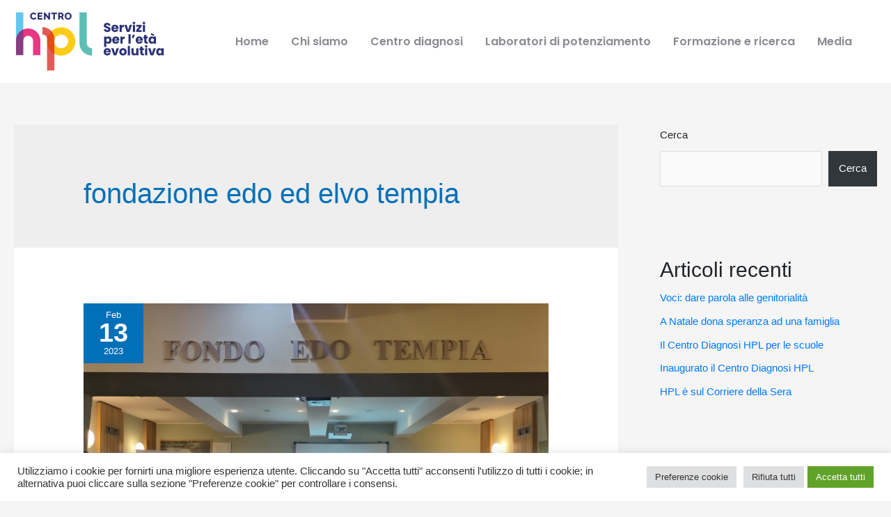

--- FILE ---
content_type: text/css
request_url: https://centrohpl.it/wp-content/uploads/elementor/css/post-731.css?ver=1765977352
body_size: 578
content:
.elementor-731 .elementor-element.elementor-element-533a822 > .elementor-container{max-width:1340px;}.elementor-731 .elementor-element.elementor-element-533a822:not(.elementor-motion-effects-element-type-background), .elementor-731 .elementor-element.elementor-element-533a822 > .elementor-motion-effects-container > .elementor-motion-effects-layer{background-color:var( --e-global-color-text );}.elementor-731 .elementor-element.elementor-element-533a822{transition:background 0.3s, border 0.3s, border-radius 0.3s, box-shadow 0.3s;margin-top:98px;margin-bottom:98px;padding:045px 0px 30px 0px;}.elementor-731 .elementor-element.elementor-element-533a822 > .elementor-background-overlay{transition:background 0.3s, border-radius 0.3s, opacity 0.3s;}.elementor-731 .elementor-element.elementor-element-561b5d7{text-align:left;}.elementor-731 .elementor-element.elementor-element-561b5d7 img{max-width:239px;}.elementor-731 .elementor-element.elementor-element-a0b7864 > .elementor-container{max-width:1340px;}.elementor-731 .elementor-element.elementor-element-a0b7864:not(.elementor-motion-effects-element-type-background), .elementor-731 .elementor-element.elementor-element-a0b7864 > .elementor-motion-effects-container > .elementor-motion-effects-layer{background-color:var( --e-global-color-text );}.elementor-731 .elementor-element.elementor-element-a0b7864{transition:background 0.3s, border 0.3s, border-radius 0.3s, box-shadow 0.3s;margin-top:-108px;margin-bottom:-108px;padding:0px 0px 25px 0px;}.elementor-731 .elementor-element.elementor-element-a0b7864 > .elementor-background-overlay{transition:background 0.3s, border-radius 0.3s, opacity 0.3s;}.elementor-731 .elementor-element.elementor-element-1a5dc24{color:var( --e-global-color-5dd3b6b );font-family:"Poppins", Sans-serif;font-size:14px;font-weight:300;font-style:normal;line-height:24px;width:var( --container-widget-width, 45.37% );max-width:45.37%;--container-widget-width:45.37%;--container-widget-flex-grow:0;}.elementor-731 .elementor-element.elementor-element-1a5dc24 > .elementor-widget-container{margin:-8px 0px 118px 0px;}.elementor-731 .elementor-element.elementor-element-9705f51{color:var( --e-global-color-5dd3b6b );font-family:"Poppins", Sans-serif;font-size:14px;font-weight:300;font-style:normal;line-height:24px;width:var( --container-widget-width, 45.37% );max-width:45.37%;--container-widget-width:45.37%;--container-widget-flex-grow:0;}.elementor-731 .elementor-element.elementor-element-9705f51 > .elementor-widget-container{margin:-8px 0px 99px 0px;}.elementor-731 .elementor-element.elementor-element-78b96de > .elementor-container{max-width:1386px;}.elementor-731 .elementor-element.elementor-element-78b96de:not(.elementor-motion-effects-element-type-background), .elementor-731 .elementor-element.elementor-element-78b96de > .elementor-motion-effects-container > .elementor-motion-effects-layer{background-color:#42C3B6;}.elementor-731 .elementor-element.elementor-element-78b96de > .elementor-background-overlay{background-color:#56726F;opacity:0.3;transition:background 0.3s, border-radius 0.3s, opacity 0.3s;}.elementor-731 .elementor-element.elementor-element-78b96de{transition:background 0.3s, border 0.3s, border-radius 0.3s, box-shadow 0.3s;padding:12px 0px 12px 0px;}.elementor-731 .elementor-element.elementor-element-51b3ee8{color:#FFFFFFA3;font-family:"Poppins", Sans-serif;font-size:12px;font-weight:300;font-style:normal;line-height:27px;letter-spacing:0.1em;}.elementor-731 .elementor-element.elementor-element-51b3ee8 > .elementor-widget-container{margin:0px 0px -20px 0px;}.elementor-731 .elementor-element.elementor-element-828e434{text-align:right;color:#FFFFFFA3;font-family:"Poppins", Sans-serif;font-size:12px;font-weight:300;font-style:normal;line-height:27px;letter-spacing:0.1em;}.elementor-731 .elementor-element.elementor-element-828e434 > .elementor-widget-container{margin:0px 0px -20px 0px;}@media(min-width:768px){.elementor-731 .elementor-element.elementor-element-c02b6c5{width:100%;}}@media(max-width:767px){.elementor-731 .elementor-element.elementor-element-533a822{padding:30px 0px 0px 0px;}.elementor-731 .elementor-element.elementor-element-ae3bbe0 > .elementor-element-populated{padding:24px 24px 24px 24px;}.elementor-731 .elementor-element.elementor-element-561b5d7{text-align:center;}.elementor-731 .elementor-element.elementor-element-c02b6c5 > .elementor-element-populated{padding:24px 24px 24px 24px;}.elementor-731 .elementor-element.elementor-element-1a5dc24{text-align:center;}.elementor-731 .elementor-element.elementor-element-9705f51{text-align:center;}.elementor-731 .elementor-element.elementor-element-eb4ea0d > .elementor-element-populated{padding:24px 24px 12px 24px;}.elementor-731 .elementor-element.elementor-element-51b3ee8{text-align:center;}.elementor-731 .elementor-element.elementor-element-1f5de9a > .elementor-element-populated{padding:12px 24px 24px 24px;}.elementor-731 .elementor-element.elementor-element-828e434{text-align:center;}}

--- FILE ---
content_type: text/css
request_url: https://centrohpl.it/wp-content/themes/custom-child/style-customizer.css?ver=1.2.4
body_size: 73
content:
/*
	//
	// File generato automaticamente, non modificare a mano
	//
	*/.h1, .entry-content .h1, .woocommerce h1, .woocommerce .h1 {
			font-family:Verdana;
			font-weight:400;
			text-transform:none;
			line-height:1.53em;
			font-size:39px;
		}
.h2, .entry-content .h2, .woocommerce h2, .woocommerce .h2 {
			font-family:inherit;
			font-weight:inherit;
			text-transform:;
			line-height:em;
			font-size:30px;
		}
.h3, .entry-content .h3, .woocommerce h3, .woocommerce .h3 {
			font-family:inherit;
			font-weight:inherit;
			text-transform:;
			line-height:em;
			font-size:25px;
		}
.h4, .entry-content .h4, .woocommerce h4, .woocommerce .h4 {
			font-family:inherit;
			font-weight:inherit;
			text-transform:;
			line-height:em;
			font-size:20px;
		}
.h5, .entry-content .h5, .woocommerce h5, .woocommerce .h5 {
			font-family:inherit;
			font-weight:inherit;
			text-transform:;
			line-height:em;
			font-size:18px;
		}
.h6, .entry-content .h6, .woocommerce h6, .woocommerce .h6 {
			font-family:inherit;
			font-weight:inherit;
			text-transform:;
			line-height:em;
			font-size:15px;
		}


--- FILE ---
content_type: text/css
request_url: https://centrohpl.it/wp-content/themes/custom-child/style.css?ver=1.2.4
body_size: 1608
content:
/**
Theme Name: Custom Theme
Author: PeraBite
Author URI: https://www.perabite.com/

Description: Astra is the fastest, fully customizable & beautiful theme suitable for blogs, personal portfolios and business websites. It is very lightweight (less than 50KB on frontend) and offers unparalleled speed. Built with SEO in mind, Astra comes with schema.org code integrated so search engines will love your site. Astra offers plenty of sidebar options and widget areas giving you a full control for customizations. Furthermore, we have included special features and templates so feel free to choose any of your favorite page builder plugin to create pages flexibly. Some of the other features: # WooCommerce Ready # Responsive # Compatible with major plugins # Translation Ready # Extendible with premium addons # Regularly updated # Designed, Developed, Maintained & Supported by Brainstorm Force. Looking for a perfect base theme? Look no further. Astra is fast, fully customizable and beautiful theme!
Version: 1.0.0
License: GNU General Public License v2 or later
License URI: http://www.gnu.org/licenses/gpl-2.0.html
Text Domain: custom-theme
Template: astra
*/

/*
// Starter styles
*/
.t-left, .text-left { text-align: left }
.t-right, .text-right { text-align: right }
.t-center, .text-center { text-align: center }
.t-justify, .text-justify { text-align: justify }
.t-upper, .text-upper, .t-uppercase, .text-uppercase { text-transform: uppercase }
.t-lower, .text-lower, .t-lowercase, .text-lowercase { text-transform: lowercase }

.mb-0 {	margin-bottom: 0px !important; }
.mb-1 {	margin-bottom: 4px !important; }
.mb-2 {	margin-bottom: 8px !important; }
.mb-3 {	margin-bottom: 15px !important; }
.mb-4 {	margin-bottom: 22px !important; }
.mb-5 {	margin-bottom: 30px !important; }
.mb-6 {	margin-bottom: 40px !important; }
.mt-0 {	margin-top: 0px !important; }
.mt-1 {	margin-top: 4px !important; }
.mt-2 {	margin-top: 8px !important; }
.mt-3 {	margin-top: 15px !important; }
.mt-4 {	margin-top: 22px !important; }
.mt-5 {	margin-top: 30px !important; }
.mt-6 {	margin-top: 40px !important; }
.ml-0 {	margin-left: 0px !important; }
.ml-1 {	margin-left: 4px !important; }
.ml-2 {	margin-left: 8px !important; }
.ml-3 {	margin-left: 15px !important; }
.ml-4 {	margin-left: 22px !important; }
.ml-5 {	margin-left: 30px !important; }
.ml-6 {	margin-left: 40px !important; }
.mr-0 {	margin-right: 0px !important; }
.mr-1 {	margin-right: 4px !important; }
.mr-2 {	margin-right: 8px !important; }
.mr-3 {	margin-right: 15px !important; }
.mr-4 {	margin-right: 22px !important; }
.mr-5 {	margin-right: 30px !important; }
.mr-6 {	margin-right: 40px !important; }

.spacer5, .spacer10, .spacer20, .spacer30, .spacer40, .spacer50, .spacer60 {
	display: block;
}
.spacer5 {	height:5px; }
.spacer10 {	height:10px; }
.spacer20 {	height:20px; }
.spacer30 {	height:30px; }
.spacer40 { height:40px; }
.spacer50 {	height:50px; }
.spacer60 {	height:60px; }

.font-70 { font-size: 70%; }
.font-80 { font-size: 80%; }
.font-90 { font-size: 90%; }
.font-110 {	font-size: 110%; }
.font-120 {	font-size: 120%; }

/*
// END: Starter styles
*/


/*
// STILI UTILI
*/
.c-primary {
	color: #a51038 !important;
}
.c-secondary {
	color: #686160 !important;
}
.c-white {
	color: #fff !important;
}
.c-black {
	color: #000 !important;
}

.bg-image-cover {
	background-attachment: scroll;
	background-position: center center;
	background-repeat: no-repeat;
	background-size: cover;
}
.border-round, .border-circle {
	border-radius: 50%;
}

.float-centered-sx {
	position: absolute;
	top: 0;
}
@media (max-width: 767px) {
	.float-centered-sx {
		position: relative;
		top: auto;
	}
}

/* ordine ricevuto */
.woocommerce-notice.woocommerce-notice--success {
    background-color: #3f925f;
    color: #fff;
    padding: 12px 15px;
    margin: 0 0 20px 0;
}
.woocommerce ul.order_details {
    background-color: #f2f2f4;
    padding: 15px;
}



/*
// CAROUSEL STYLE
*/
.carousel-style-1 {
	overflow: hidden;
	position: relative;
	padding: 20px;
}
.carousel-style-1 .swiper-slide {
	width: 60%;
}
.carousel-style-1 .swiper-slide img {
	width: 100%;	
}
.carousel-style-1 .swiper-slide a {
	color: #fff;
	display: block;
	box-shadow: 0 8px 18px rgb(0 0 0 / 10%), 0 4px 8px rgb(0 0 0 / 20%);
	position: relative;
	overflow: hidden;
}
.carousel-style-1 .swiper-slide a:hover {
	box-shadow: 0 6px 16px rgb(0 0 0 / 20%), 0 3px 7px rgb(0 0 0 / 30%);
}
.carousel-style-1 .swiper-slide a:hover .title {
	color: #a51038;
}
.carousel-style-1 .swiper-slide a img {
	transition: all 0.3s linear;
}
.carousel-style-1 .swiper-slide a:hover img {
	transform: scale(1.04);
}
.carousel-style-1 .swiper-slide .title {
	display: block;
	position: absolute;
	left: 0;
	width: 100%;
	text-align: center;
	bottom: 5px;
	color: #fff;
	transition: all 0.3s linear;
}
.carousel-style-1 .swiper-button-next, .carousel-style-1 .swiper-button-prev {
	color: #fff;
	transition: all 0.3s linear;
}
.carousel-style-1 .swiper-button-prev {
	left: 35px;
}
.carousel-style-1 .swiper-button-next:hover, .carousel-style-1 .swiper-button-prev:hover {
	color: #a51038;
}
@media (max-width: 767px) {
	.carousel-style-1 {
		margin: 0 15px;
	}
}




--- FILE ---
content_type: text/css
request_url: https://centrohpl.it/wp-content/themes/custom-child/database/assets/css-database.css?ver=1.2.4
body_size: 1355
content:
.page-template-page-database-template header.site-header,
.page-template-page-database-template footer {
	display: none;
}
.db-color-2 {
    color: #59a65c !important;
}
.db-color-1 {
    color: #f2bf43 !important;
}
.db-color-0 {
    color: #d95140 !important;
}
.db-color-ns {
    color: #5786ed !important;
}
.db-color-no {
    color: #8c1af5 !important;
}

.griglia-vineland {
    margin-block-start: 50px;
    margin-block-end: 50px;
}
.griglia-vineland h4 strong{
    font-weight: bold;
    font-size: 1.4em;
    display: inline-block;
    margin-right: 10px;
}
.griglia-vineland h4 {
    font-weight: 400;
    font-size: 1em;
}

.material-form .input-field>label.label-select {
    transform: translateY(-14px) scale(.8)!important;
    transform-origin: 0 0;
}


#db-page-content {
	/* background-color: #fcfcfd; */
    padding: 20px;
    border-radius: 5px;
    /* box-shadow: 0 0 9px 0 #e0e0e0; */
    border: solid 1px #e5e5e5;
}
.page-template-page-database-template #loginform label {
	width: 100%;
}
.page-template-page-database-template #loginform input.input {
	width: 100%;
}
#db-page-content .material-form .input-field>label:not(.label-icon) {
    transform: translateY(-14px) scale(.8);
    transform-origin: 0 0;
}
#db-page-content .nav.nav-tabs {
	margin: 0;
}
#db-page-content .nav.nav-tabs li {
	
}
#db-page-content .nav.nav-tabs li a{
	color: #333;
	font-weight: 600;
}
#db-page-content .nav.nav-tabs li a.active {
	font-weight: 600;
	color: #007bff;
}
#db-page-content .tab-content .tab-pane {
	border: solid 1px #dee2e6;
    border-top: 0;
    border-radius: 0 0 5px 5px;
    padding: 10px 10px 10px;
}
#db-page-content .table.dataTable.no-footer {
	border-top: none;
	border-bottom: none;
	margin-bottom: 15px;
	padding-top: 15px;
}
#db-page-content table.dataTable tbody th, #db-page-content table.dataTable tbody td {
	border-top: none;
}
#db-page-content .table.dataTable tr:hover th, #db-page-content .table.dataTable tr:hover td {
	background-color: #f4f4f5;
}

#db-page-content h3 {
	border-bottom: solid 1px #dee2e6;
    /* text-align: center; */
    text-transform: uppercase;
    padding-bottom: 5px;
    font-size: 22px;
    color: #56c2b7;
}
#db-page-content h4 {
    color: #444;
    padding-bottom: 5px;
    font-size: 20px;
}
#db-page-content h5 {
    color: #444;
    padding-bottom: 5px;
    font-size: 16px;
}
#db-page-content a.a-label {
	color: #fff;
    display: inline-block;
    padding: 2px 12px;
    border-radius: 4px;
    background-color: #007bff;
}
#db-page-content a.a-label.a-label-red {
	color: #fff;
    border: solid 1px #d00;
	background-color: #d00;
}
#db-page-content a.a-label.a-label-red.a-label-empty {
	color: #d00;
	background-color: transparent;
}
#db-page-content a.a-label.a-label-red.a-label-empty:hover {
	color: #fff;
	background-color: #d00;
}
#db-page-content .etichetta {
	color: #fff;
    display: inline-block;
    padding: 2px 12px;
    border-radius: 4px;
    background-color: #007bff;
}
#db-page-content .etichetta.rosso, #db-page-content .etichetta.no {
	background-color: #ea2525;
}
#db-page-content .etichetta.giallo, #db-page-content .etichetta.in_valutazione {
	background-color: #FFCC2B;
}
#db-page-content .etichetta.verde, #db-page-content .etichetta.si {
	background-color: #56C2B7;
}
#db-page-content .material-form textarea.materialize-textarea {
	height: auto !important;
	min-height: 8rem !important;
	max-width: 100%;
}
#db-page-content .row-repeater {
	/*background-color: #f7f7f8;*/
    border-radius: 10px;
    margin: 15px 10px 25px;
    border: solid 1px #dee2e6;
	position: relative;
	padding-top: 10px;
}
#db-page-content .repeater-btn-remove {
	cursor: pointer;
	position: absolute;
    top: 6px;
    right: 6px;
    color: #d00;
    border: solid 1px #d00;
    width: 34px;
    line-height: 31px;
    text-align: center;
    border-radius: 6px;
	z-index: 2;
}
#db-page-content .repeater-btn-remove:hover {
	opacity: 0.6;
}
#db-page-content .hidden {
	display: none;
}
#db-page-content .fileuploader {
    margin: 0 0 0px 0;
	background-color: transparent;
}
#db-page-content .fileuploader-input-caption {
	color: #007bff;
}
#db-page-content .fileuploader-input-button {
	background-color: #007bff;
	background: #007bff;
}
#db-page-content .material-form [type=radio]+span:after, #db-page-content  .material-form [type=radio]+span:before {
    content: "";
    position: absolute;
    left: 0;
    top: 0;
    margin: 0px 4px 4px 0;
    width: 20px;
    height: 20px;
}
#db-page-content .checkbox-inline:not(.lcs_label_wrap):not(.icheck-label) span:not(.no-padding), #db-page-content .radio-inline:not(.lcs_label_wrap):not(.icheck-label) span:not(.no-padding) {
    padding-right: 10px;
}
#db-page-content .col.clear {
	clear: both;
}
#db-page-content .col.col-separator-top {
	padding-top: 20px;
	border-top: dotted 2px #eee;
}
#db-page-content .icon-valutazione {
	width: 26px;
    height: 26px;
    margin-left: 5px;
    vertical-align: top;
    margin-top: -3px;
}

.picker__holder .select-dropdown,
.picker__holder .caret {
	display: none !important;
}
.material-form .picker__holder select {
	display: inline-block !important;
	width: auto;
}

.table-livelli {
	
}
.table-livelli tr {
	
}
.table-livelli tr td {
	border: solid 1px #ccc;
}


.custom-accordion-title {
	border-bottom: solid 1px #ddd;
    padding: 12px 0 10px !important;
	cursor: pointer;
}
.custom-accordion, .material-form .row.custom-accordion {	
	display: none;
}


@media (min-width: 991px){
	.charts-centri {
	    display: flex;
	    flex-wrap: wrap;
	    justify-content: center;
	}
	.charts-centri .item {
	    width: 40%;
	    min-width: 40%;
	}
}

--- FILE ---
content_type: text/css
request_url: https://centrohpl.it/wp-content/uploads/elementor/css/post-336.css?ver=1674576895
body_size: 542
content:
.elementor-336 .elementor-element.elementor-element-7817faa > .elementor-container > .elementor-column > .elementor-widget-wrap{align-content:center;align-items:center;}.elementor-336 .elementor-element.elementor-element-7817faa:not(.elementor-motion-effects-element-type-background), .elementor-336 .elementor-element.elementor-element-7817faa > .elementor-motion-effects-container > .elementor-motion-effects-layer{background-color:var( --e-global-color-5dd3b6b );}.elementor-336 .elementor-element.elementor-element-7817faa, .elementor-336 .elementor-element.elementor-element-7817faa > .elementor-background-overlay{border-radius:20px 20px 20px 20px;}.elementor-336 .elementor-element.elementor-element-7817faa{transition:background 0.3s, border 0.3s, border-radius 0.3s, box-shadow 0.3s;}.elementor-336 .elementor-element.elementor-element-7817faa > .elementor-background-overlay{transition:background 0.3s, border-radius 0.3s, opacity 0.3s;}.elementor-336 .elementor-element.elementor-element-1502781 > .elementor-element-populated{padding:0px 59px 0px 59px;}.elementor-336 .elementor-element.elementor-element-c58da23 .elementor-icon-list-icon{width:14px;}.elementor-336 .elementor-element.elementor-element-c58da23 .elementor-icon-list-icon i{font-size:14px;}.elementor-336 .elementor-element.elementor-element-c58da23 .elementor-icon-list-icon svg{--e-icon-list-icon-size:14px;}.elementor-336 .elementor-element.elementor-element-c58da23 .elementor-icon-list-text, .elementor-336 .elementor-element.elementor-element-c58da23 .elementor-icon-list-text a{color:var( --e-global-color-f101f3a );}.elementor-336 .elementor-element.elementor-element-c58da23 .elementor-icon-list-item{font-family:"Poppins", Sans-serif;font-size:12px;font-weight:300;font-style:normal;line-height:27px;}.elementor-336 .elementor-element.elementor-element-c58da23 > .elementor-widget-container{margin:0px 0px -15px 0px;}.elementor-336 .elementor-element.elementor-element-d75507e .elementor-heading-title{color:var( --e-global-color-f101f3a );font-family:var( --e-global-typography-accent-font-family ), Sans-serif;font-size:var( --e-global-typography-accent-font-size );font-weight:var( --e-global-typography-accent-font-weight );font-style:var( --e-global-typography-accent-font-style );line-height:var( --e-global-typography-accent-line-height );}.elementor-336 .elementor-element.elementor-element-d75507e > .elementor-widget-container{margin:0px 0px 10px 0px;}.elementor-336 .elementor-element.elementor-element-efc4725{color:var( --e-global-color-f101f3a );font-family:"Poppins", Sans-serif;font-size:16px;font-weight:300;font-style:normal;line-height:27px;}.elementor-336 .elementor-element.elementor-element-e7b1ebe:not(.elementor-motion-effects-element-type-background) > .elementor-widget-wrap, .elementor-336 .elementor-element.elementor-element-e7b1ebe > .elementor-widget-wrap > .elementor-motion-effects-container > .elementor-motion-effects-layer{background-position:center center;background-repeat:no-repeat;background-size:cover;}.elementor-336 .elementor-element.elementor-element-e7b1ebe > .elementor-element-populated, .elementor-336 .elementor-element.elementor-element-e7b1ebe > .elementor-element-populated > .elementor-background-overlay, .elementor-336 .elementor-element.elementor-element-e7b1ebe > .elementor-background-slideshow{border-radius:20px 20px 20px 20px;}.elementor-336 .elementor-element.elementor-element-e7b1ebe > .elementor-element-populated{transition:background 0.3s, border 0.3s, border-radius 0.3s, box-shadow 0.3s;}.elementor-336 .elementor-element.elementor-element-e7b1ebe > .elementor-element-populated > .elementor-background-overlay{transition:background 0.3s, border-radius 0.3s, opacity 0.3s;}.elementor-336 .elementor-element.elementor-element-42b5667{--spacer-size:350px;}@media(max-width:1024px){.elementor-336 .elementor-element.elementor-element-d75507e .elementor-heading-title{font-size:var( --e-global-typography-accent-font-size );line-height:var( --e-global-typography-accent-line-height );}}@media(min-width:768px){.elementor-336 .elementor-element.elementor-element-1502781{width:60%;}.elementor-336 .elementor-element.elementor-element-e7b1ebe{width:40%;}}@media(max-width:767px){.elementor-336 .elementor-element.elementor-element-1502781 > .elementor-element-populated{padding:32px 32px 32px 32px;}.elementor-336 .elementor-element.elementor-element-d75507e .elementor-heading-title{font-size:var( --e-global-typography-accent-font-size );line-height:var( --e-global-typography-accent-line-height );}.elementor-336 .elementor-element.elementor-element-42b5667{--spacer-size:300px;}}

--- FILE ---
content_type: text/css
request_url: https://centrohpl.it/wp-content/uploads/elementor/css/post-562.css?ver=1764336231
body_size: 489
content:
.elementor-562 .elementor-element.elementor-element-f2ae6ce > .elementor-element-populated{padding:60px 10px 50px 60px;}.elementor-562 .elementor-element.elementor-element-2fcd96b .elementor-icon-list-icon{width:14px;}.elementor-562 .elementor-element.elementor-element-2fcd96b .elementor-icon-list-icon i{font-size:14px;}.elementor-562 .elementor-element.elementor-element-2fcd96b .elementor-icon-list-icon svg{--e-icon-list-icon-size:14px;}.elementor-562 .elementor-element.elementor-element-2fcd96b .elementor-icon-list-text, .elementor-562 .elementor-element.elementor-element-2fcd96b .elementor-icon-list-text a{color:var( --e-global-color-f101f3a );}.elementor-562 .elementor-element.elementor-element-2fcd96b .elementor-icon-list-item{font-family:"Poppins", Sans-serif;font-size:12px;font-weight:300;font-style:normal;line-height:27px;}.elementor-562 .elementor-element.elementor-element-2fcd96b > .elementor-widget-container{margin:0px 0px -15px 0px;}.elementor-562 .elementor-element.elementor-element-6015994 .elementor-heading-title{color:var( --e-global-color-f101f3a );font-family:var( --e-global-typography-primary-font-family ), Sans-serif;font-size:var( --e-global-typography-primary-font-size );font-weight:var( --e-global-typography-primary-font-weight );font-style:var( --e-global-typography-primary-font-style );line-height:var( --e-global-typography-primary-line-height );}.elementor-562 .elementor-element.elementor-element-6015994 > .elementor-widget-container{margin:0px 0px 10px 0px;}.elementor-562 .elementor-element.elementor-element-32b5aa3{color:var( --e-global-color-f101f3a );}.elementor-562 .elementor-element.elementor-element-186a365 .elementor-button .elementor-align-icon-right{margin-left:20px;}.elementor-562 .elementor-element.elementor-element-186a365 .elementor-button .elementor-align-icon-left{margin-right:20px;}.elementor-562 .elementor-element.elementor-element-186a365 .elementor-button{font-family:var( --e-global-typography-accent-font-family ), Sans-serif;font-size:var( --e-global-typography-accent-font-size );font-weight:var( --e-global-typography-accent-font-weight );font-style:var( --e-global-typography-accent-font-style );line-height:var( --e-global-typography-accent-line-height );fill:var( --e-global-color-secondary );color:var( --e-global-color-secondary );background-color:var( --e-global-color-5dd3b6b );padding:0px 0px 0px 0px;}@media(max-width:1024px){.elementor-562 .elementor-element.elementor-element-6015994 .elementor-heading-title{font-size:var( --e-global-typography-primary-font-size );line-height:var( --e-global-typography-primary-line-height );}.elementor-562 .elementor-element.elementor-element-186a365 .elementor-button{font-size:var( --e-global-typography-accent-font-size );line-height:var( --e-global-typography-accent-line-height );}}@media(max-width:767px){.elementor-562 .elementor-element.elementor-element-6015994 .elementor-heading-title{font-size:var( --e-global-typography-primary-font-size );line-height:var( --e-global-typography-primary-line-height );}.elementor-562 .elementor-element.elementor-element-186a365 .elementor-button{font-size:var( --e-global-typography-accent-font-size );line-height:var( --e-global-typography-accent-line-height );}}/* Start custom CSS for theme-post-content, class: .elementor-element-32b5aa3 */.sommario {
    overflow: hidden;
    text-overflow: ellipsis;
    padding: 0 !important;
    display: -webkit-box;
    -webkit-line-clamp: 7;
    line-clamp: 7;
    -webkit-box-orient: vertical;
}/* End custom CSS */

--- FILE ---
content_type: text/css
request_url: https://centrohpl.it/wp-content/uploads/elementor/css/post-2001.css?ver=1699470617
body_size: 378
content:
.elementor-2001 .elementor-element.elementor-element-65e0cdc > .elementor-container > .elementor-column > .elementor-widget-wrap{align-content:flex-start;align-items:flex-start;}.elementor-2001 .elementor-element.elementor-element-0e3fc72{text-align:left;}.elementor-2001 .elementor-element.elementor-element-0e3fc72 .elementor-heading-title{color:var( --e-global-color-f101f3a );font-family:"Poppins", Sans-serif;font-size:32px;font-weight:300;font-style:normal;line-height:38px;}.elementor-2001 .elementor-element.elementor-element-0e3fc72 > .elementor-widget-container{margin:0px 0px -10px 0px;}.elementor-2001 .elementor-element.elementor-element-98a892d{text-align:left;}.elementor-2001 .elementor-element.elementor-element-98a892d .elementor-heading-title{color:#30313C9E;font-family:"Poppins", Sans-serif;font-size:16px;font-weight:300;font-style:normal;line-height:22px;letter-spacing:-0.5px;}.elementor-2001 .elementor-element.elementor-element-98a892d > .elementor-widget-container{margin:0px 0px 0px 0px;}.elementor-2001 .elementor-element.elementor-element-a8b3391 .elementor-button .elementor-align-icon-right{margin-left:10px;}.elementor-2001 .elementor-element.elementor-element-a8b3391 .elementor-button .elementor-align-icon-left{margin-right:10px;}.elementor-2001 .elementor-element.elementor-element-a8b3391 .elementor-button{font-family:"Poppins", Sans-serif;font-size:16px;font-weight:400;font-style:normal;line-height:24px;fill:var( --e-global-color-5dd3b6b );color:var( --e-global-color-5dd3b6b );background-color:var( --e-global-color-text );border-style:solid;border-width:1px 1px 1px 1px;border-color:var( --e-global-color-text );border-radius:50px 50px 50px 50px;}.elementor-2001 .elementor-element.elementor-element-a8b3391 .elementor-button:hover, .elementor-2001 .elementor-element.elementor-element-a8b3391 .elementor-button:focus{color:var( --e-global-color-text );background-color:var( --e-global-color-5dd3b6b );border-color:var( --e-global-color-text );}.elementor-2001 .elementor-element.elementor-element-a8b3391 .elementor-button:hover svg, .elementor-2001 .elementor-element.elementor-element-a8b3391 .elementor-button:focus svg{fill:var( --e-global-color-text );}.elementor-2001 .elementor-element.elementor-element-a8b3391 > .elementor-widget-container{margin:10px 0px 0px 0px;}@media(max-width:767px){.elementor-2001 .elementor-element.elementor-element-65e0cdc{margin-top:0px;margin-bottom:30px;}}@media(min-width:768px){.elementor-2001 .elementor-element.elementor-element-d39eda2{width:75%;}.elementor-2001 .elementor-element.elementor-element-3991c12{width:25%;}}@media(max-width:1024px) and (min-width:768px){.elementor-2001 .elementor-element.elementor-element-d39eda2{width:100%;}.elementor-2001 .elementor-element.elementor-element-3991c12{width:100%;}}

--- FILE ---
content_type: text/css
request_url: https://centrohpl.it/wp-content/uploads/elementor/css/post-2169.css?ver=1679329750
body_size: 156
content:
.elementor-2169 .elementor-element.elementor-element-1b51239 .elementor-wrapper{--video-aspect-ratio:1.77777;}.elementor-2169 .elementor-element.elementor-element-1b51239 > .elementor-widget-container{border-radius:20px 20px 20px 20px;}.elementor-2169 .elementor-element.elementor-element-2b43f06{text-align:center;}.elementor-2169 .elementor-element.elementor-element-2b43f06 .elementor-heading-title{color:var( --e-global-color-f101f3a );font-family:var( --e-global-typography-primary-font-family ), Sans-serif;font-size:var( --e-global-typography-primary-font-size );font-weight:var( --e-global-typography-primary-font-weight );font-style:var( --e-global-typography-primary-font-style );line-height:var( --e-global-typography-primary-line-height );}.elementor-2169 .elementor-element.elementor-element-2b43f06 > .elementor-widget-container{margin:20px 0px 10px 0px;}.elementor-2169 .elementor-element.elementor-element-2a4505b{text-align:center;}.elementor-2169 .elementor-element.elementor-element-2a4505b .elementor-heading-title{color:#30313C9E;font-family:"Poppins", Sans-serif;font-size:18px;font-weight:300;font-style:normal;line-height:1.3em;}.elementor-2169 .elementor-element.elementor-element-2a4505b > .elementor-widget-container{margin:-20px 0px 40px 0px;}

--- FILE ---
content_type: text/css
request_url: https://centrohpl.it/wp-content/uploads/elementor/css/post-2171.css?ver=1679329699
body_size: 371
content:
.elementor-2171 .elementor-element.elementor-element-5ea6e0f > .elementor-container > .elementor-column > .elementor-widget-wrap{align-content:center;align-items:center;}.elementor-2171 .elementor-element.elementor-element-5ea6e0f{margin-top:0px;margin-bottom:20px;}.elementor-2171 .elementor-element.elementor-element-fb8226f img{width:100%;height:25vh;object-fit:cover;border-radius:20px 20px 20px 20px;}.elementor-2171 .elementor-element.elementor-element-624e77e{text-align:left;}.elementor-2171 .elementor-element.elementor-element-624e77e .elementor-heading-title{color:var( --e-global-color-f101f3a );font-family:"Poppins", Sans-serif;font-size:32px;font-weight:300;font-style:normal;line-height:60px;}.elementor-2171 .elementor-element.elementor-element-624e77e > .elementor-widget-container{margin:0px 0px 0px 0px;}.elementor-2171 .elementor-element.elementor-element-3626a52{text-align:left;}.elementor-2171 .elementor-element.elementor-element-3626a52 .elementor-heading-title{color:#30313C9E;font-family:"Poppins", Sans-serif;font-size:18px;font-weight:300;font-style:normal;line-height:1.3em;}.elementor-2171 .elementor-element.elementor-element-3626a52 > .elementor-widget-container{margin:-20px 0px 0px 0px;}.elementor-2171 .elementor-element.elementor-element-7f2d6a6 .elementor-button .elementor-align-icon-right{margin-left:15px;}.elementor-2171 .elementor-element.elementor-element-7f2d6a6 .elementor-button .elementor-align-icon-left{margin-right:15px;}.elementor-2171 .elementor-element.elementor-element-7f2d6a6 .elementor-button{background-color:var( --e-global-color-primary );border-style:solid;border-width:1px 1px 1px 1px;border-color:var( --e-global-color-primary );border-radius:50px 50px 50px 50px;padding:10px 35px 10px 35px;}.elementor-2171 .elementor-element.elementor-element-7f2d6a6 .elementor-button:hover, .elementor-2171 .elementor-element.elementor-element-7f2d6a6 .elementor-button:focus{color:var( --e-global-color-primary );background-color:#F5F7F9;border-color:var( --e-global-color-primary );}.elementor-2171 .elementor-element.elementor-element-7f2d6a6 .elementor-button:hover svg, .elementor-2171 .elementor-element.elementor-element-7f2d6a6 .elementor-button:focus svg{fill:var( --e-global-color-primary );}@media(min-width:768px){.elementor-2171 .elementor-element.elementor-element-1e9ee0c{width:30%;}.elementor-2171 .elementor-element.elementor-element-07ab1c2{width:49.332%;}.elementor-2171 .elementor-element.elementor-element-3ca0658{width:20%;}}@media(max-width:767px){.elementor-2171 .elementor-element.elementor-element-5ea6e0f{margin-top:0px;margin-bottom:60px;}}

--- FILE ---
content_type: text/css
request_url: https://centrohpl.it/wp-content/uploads/elementor/css/post-2189.css?ver=1678986288
body_size: 95
content:
.elementor-2189 .elementor-element.elementor-element-dbf035b{--e-image-carousel-slides-to-show:1;}.elementor-2189 .elementor-element.elementor-element-dbf035b .elementor-image-carousel-wrapper .elementor-image-carousel .swiper-slide-image{border-radius:30px 30px 30px 30px;}.elementor-2189 .elementor-element.elementor-element-432c657{text-align:left;}.elementor-2189 .elementor-element.elementor-element-432c657 .elementor-heading-title{color:var( --e-global-color-f101f3a );font-family:"Poppins", Sans-serif;font-size:30px;font-weight:300;font-style:normal;line-height:60px;}@media(max-width:767px){.elementor-2189 .elementor-element.elementor-element-432c657 .elementor-heading-title{font-size:26px;line-height:1.2em;}}

--- FILE ---
content_type: text/css
request_url: https://centrohpl.it/wp-content/uploads/elementor/css/post-128.css?ver=1709631309
body_size: 353
content:
.elementor-kit-128{--e-global-color-primary:#51C9EF;--e-global-color-secondary:#EE448C;--e-global-color-text:#56C2B7;--e-global-color-accent:#FFCC2B;--e-global-color-f101f3a:#30313C;--e-global-color-5dd3b6b:#FFFFFF;--e-global-typography-primary-font-family:"Poppins";--e-global-typography-primary-font-size:40px;--e-global-typography-primary-font-weight:300;--e-global-typography-primary-font-style:normal;--e-global-typography-primary-line-height:60px;--e-global-typography-secondary-font-family:"Poppins";--e-global-typography-secondary-font-size:16px;--e-global-typography-secondary-font-weight:600;--e-global-typography-secondary-font-style:normal;--e-global-typography-secondary-line-height:24px;--e-global-typography-text-font-family:"Poppins";--e-global-typography-text-font-size:18px;--e-global-typography-text-font-weight:300;--e-global-typography-text-font-style:normal;--e-global-typography-text-line-height:27px;--e-global-typography-accent-font-family:"Poppins";--e-global-typography-accent-font-size:16px;--e-global-typography-accent-font-weight:600;--e-global-typography-accent-font-style:normal;--e-global-typography-accent-line-height:24px;--e-global-typography-0767a9c-font-family:"Poppins";--e-global-typography-0767a9c-font-size:56px;--e-global-typography-0767a9c-font-weight:700;--e-global-typography-0767a9c-font-style:normal;--e-global-typography-0767a9c-line-height:84px;}.elementor-section.elementor-section-boxed > .elementor-container{max-width:1185px;}.e-con{--container-max-width:1185px;}.elementor-widget:not(:last-child){margin-bottom:20px;}.elementor-element{--widgets-spacing:20px;}{}h1.entry-title{display:var(--page-title-display);}.elementor-kit-128 e-page-transition{background-color:#FFBC7D;}@media(max-width:1024px){.elementor-section.elementor-section-boxed > .elementor-container{max-width:1024px;}.e-con{--container-max-width:1024px;}}@media(max-width:767px){.elementor-kit-128{--e-global-typography-primary-font-size:28px;--e-global-typography-primary-line-height:1.3em;--e-global-typography-text-font-size:16px;--e-global-typography-0767a9c-font-size:32px;--e-global-typography-0767a9c-line-height:1.2em;}.elementor-section.elementor-section-boxed > .elementor-container{max-width:767px;}.e-con{--container-max-width:767px;}}

--- FILE ---
content_type: application/javascript
request_url: https://centrohpl.it/wp-content/themes/custom-child/database/assets/js-database.js?ver=1.2.4
body_size: 1528
content:
jQuery(document).ready(function ($) {
	
	
	$(document).on('click', '.delete-db-item', function() {
		
		return confirm('Sei sicuro di volerlo eliminare?');
	});
	

	$('select').each(function( ) {
		$(this).parent().find('label').addClass('label-select');
	});
	
	
	/*
	$('.js-badger-accordion-panel-inner').each(function( index, element ) {
		//console.log( index + ": " + $( this ).text() );
		console.log($(this).actual('height'));
		var h = $(this).actual('height');
		$(this).closest('.js-badger-accordion-panel').css('max-height', h);
	});

	$(document).on('click', '#tab-diario-tab', function() {
		
		$('.js-badger-accordion-panel-inner').each(function( index, element ) {
			//console.log( index + ": " + $( this ).text() );
			console.log($(this).actual('height'));
			var h = $(this).actual('height');
			$(this).closest('.js-badger-accordion-panel').css('max-height', h);
		});
		
	});
	*/
	
	
	$(document).on('click', '.custom-accordion-title', function() {
		
		var $this = $(this);
		$this.next('.custom-accordion').slideToggle(500);
		
	});
	
	
	//console.log(1.5);
	
	
	if ($('.repeater-btn-add-fake').length > 0) {
		
		$(document).on('click', '.repeater-btn-add-fake', function(e) {
			
			var $this = $(this);
			
			console.log($this.closest('form').find('.row-repeater').last().find('.repeater-btn-add').attr('name'));
			
			$this.closest('form').find('.row-repeater').last().find('.repeater-btn-add').trigger('click');
			
		});
	}
	
	
	if ($('.repeater-btn-add').length > 0) {
				
		$(document).on('click', '.repeater-btn-add', function(e) {
			
			var $this = $(this);
			var $riga = $this.closest('.row').clone();
						
			
			$this.closest('.repeater-btn-col').hide(0);
			$riga.find('.repeater-btn-remove').show(0);
			$riga.find('input:not(:checkbox):not(:radio), textarea, select').val('');
			
			
			$riga.find('select').each(function(index, element) {
				$(this).closest('.select-wrapper').find('input, ul, svg').remove();
			});
			
			
			
			$riga.find('input, textarea, select').each(function(index, element) {
				//console.log($(element).attr('name'));
				if (typeof $(element).attr('name') != undefined && $(element).attr('name') != undefined && $(element).attr('name') != '') {
					var new_name = $(element).attr('name').replace(/\[id_\d+\]/, "[]");
					
					//console.log(new_name);
					$(element).attr('name', new_name);
				}
				
				if (typeof $(element).attr('id') != undefined && $(element).attr('id') != undefined && $(element).attr('id') != '') {
					var new_id = $(element).attr('id').replace(/\[id_\d+\]/, "[id_temp_" + Math.random().toString(16).slice(2) + "]");
					
					//console.log(new_id);
					$(element).attr('id', new_id);
					
					var $label = $(this).closest('label');
					
					if (typeof $label != undefined && typeof $label.attr('for') != undefined && $label.attr('for') != undefined && $label.attr('for') != '') {
						$label.attr('for', new_id);
					}
				}
				//
			});
			
			$riga.css('display', 'block');
			
			$riga.insertAfter($this.closest('.row'));
			
			
			if ($this.closest('.row').prev('.custom-accordion-title').length > 0) {
				//console.log(123);
				var $riga_title = $this.closest('.row').prev('.custom-accordion-title').clone();
				//console.log($riga_title);
				$riga_title.text('Nuova riga');
				$riga_title.insertAfter($this.closest('.row'));
			}
			
			//$riga.find('select').formSelect('destroy');
			//$select_attivita.formSelect();
			
						
			$riga.find('select').each(function(index, element) {
				//$(this).show(0);
				
				$(this).formSelect();
			});
			
			
			
			if ($this.closest('.js-badger-accordion-panel-inner').length > 0) {	
								
				$this.closest('.js-badger-accordion-panel').css('max-height', $this.closest('.js-badger-accordion-panel-inner').actual('height'));
			}
			
			
			
			e.preventDefault();
			return false;
		});
	}
		
	
	if ($('.repeater-btn-remove').length > 0) {
		
		$(document).on('click', '.repeater-btn-remove', function(e) {
						
			var $this = $(this);
			
			var conf = confirm("Sei sicuro di voler eliminare la riga?");
			
			var $riga = $this.closest('.row');
			
			
			if ($this.closest('.row').prev('.custom-accordion-title').length > 0) {
				$this.closest('.row').prev('.custom-accordion-title').remove();
			}
			
			if (conf) {
				
				var $this_remove_row = $this.data('remove-row');
				
				if ($this_remove_row != null && $this_remove_row != '') {
					$('<input type="hidden" name="delete-rows[]" value="'+ $this_remove_row +'">').prependTo($this.closest('form'));
				}
				
				$riga.siblings('.'+$riga.attr('class').replace(/\s/g, '.')).last().find('.repeater-btn-col').show(0);
				$riga.remove();				
			}
						
			e.preventDefault();
			return false;
		});
	}
	
		
	if ($('.form-database-submit').length > 0) {
		
		
		$(document).on('click', '.form-database-submit', function(e) {
			
			$(this).prop('disabled', true);
			
		});
		
		
		/*const fv = FormValidation.formValidation(
            document.getElementById('formParenti'),
            {
            }
        );
		
		fv.on('core.form.invalid', function() {
			// do stuff
			alert(66);
		});
		
		fv.on('core.form.valid', function() {
			// do stuff
			alert(99);
		});
		
		
		var foorm = forms['formParenti'];

		//console.log(foorm);
		//console.log(foorm.length);
		*/
		
		
		/*
		var fvCallback = function() {
			var form = forms['formParenti'];

				console.log(form.fv);

			// form.fv is the validator
			// you can then use the formvalidation plugin API
			form.fv.on('core.form.invalid', function() {
				// do stuff
			});
		};
		
		
		
		console.log(form['fv']);
		console.log(form.fv);
		
		// form.fv is the validator
		form.fv.on('core.form.invalid', function() {
			// do stuff
			alert(2);
			e.preventDefault();
			return false;
		});
		
		form.fv.on('core.form.valid', function() {
			// do stuff
			alert(4);
			e.preventDefault();
			return false;
		});
*/

		
		/*
		$(document).on('submit', 'form', function(e) {
			
			alert(123);
			console.log('click3');

			e.preventDefault();
			return false;
		});
		
		$(document).on('click', '.form-database-submit', function(e) {
			
			alert(456);
return false;
			e.preventDefault();
			
		});
		*/
		
		
		
		/*var $forms = $('.form-database-submit').closest('form');
		
		$forms.each(function( index, element ) {
			//console.log( index + ": " + $( this ).text() );
			$(this).on('submit', function(e) {
			
				console.log('click2');

				e.preventDefault();
				return false;
			});
		});*/
		
	}

	let table = new DataTable('table.table', {
		language: {
			url: '//cdn.datatables.net/plug-ins/1.13.4/i18n/it-IT.json',
		},
		pageLength: 50
	});
	
});